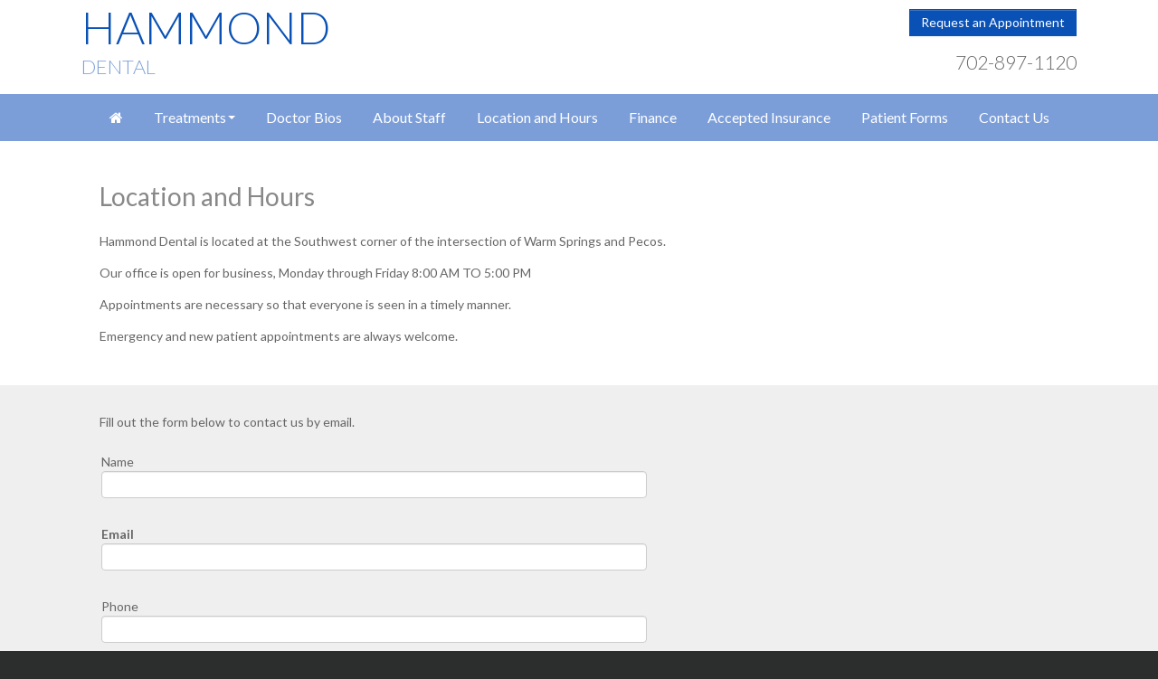

--- FILE ---
content_type: text/html; charset=utf-8
request_url: https://www.hammonddentallv.com/contact/
body_size: 12771
content:
<!DOCTYPE html>
<html lang="en">
	<head>
		<title>Hammond Dental - Location and Hours</title>
		<meta name="description" content="" />
		<meta name="keywords" content="" />
		<meta name="generator" content="BannerOS 2.0137" />
		<meta name="viewport" content="width=device-width, initial-scale=1" />
		<link rel="stylesheet" type="text/css" href="https://www.hammonddentallv.com/os/resources/compiled/css/styles-4-1652977190.css" />
		<script src="https://www.hammonddentallv.com/os/resources/compiled/js/scripts-4-1478121740.js"></script>
		<link rel="shortcut icon" type="image/x-icon" href="https://www.hammonddentallv.com/os/resources/media/ico/favicon.ico" />
		<link rel="icon" type="image/x-icon" href="https://www.hammonddentallv.com/os/resources/media/ico/favicon.ico" />
<link href="https://fonts.googleapis.com/css?family=Lato:300,400,400i,700" rel="stylesheet">

<script>
var trackTimes = 0;
var bosTrackExitData = function()
{
	trackTimes = trackTimes + 1;
	if (trackTimes > 60)
	{
		clearInterval(trackExitData);
		return false;
	}

    jQuery.ajax({
        timeout: 5000, // 5s timeout
		url: 'https://www.hammonddentallv.com/os/resources/ajax/trackLastExitTime.bv?lt=1769531287&amp;ex=11',
		success: function(data){
			data = '';
		}
    });

	return false;
};
var trackExitData = setInterval(bosTrackExitData, 30000);

</script>
	<script>
	var ua = window.navigator.userAgent;
	var msie = ua.indexOf("MSIE ");

	if (msie > 0)
	{
		if (window.top !== window.self)
		{
			window.top.location = window.location;
		}
	}
	else
	{
		if (window.top)
		{
			if (window.top.location)
			{
				if (window.top.location.href)
				{
					var thisTopUrl = window.top.location.href;
					var thisDomainInTopUrl = thisTopUrl.search(/\/www.hammonddentallv.com/i);
					//alert('ln 4524 ' + thisDomainInTopUrl);

					if (thisDomainInTopUrl < 0)
					{
						if (window.top.location != window.location)
						{
							window.top.location = window.location;
						}
					}
				}
			}
		}
	}
	</script>

	<script>
//Send Screen Size
var serverQueryString	= "?screenRes=" + screen.width + "X" + screen.height;
jQuery.ajax({
	timeout: 5000, // 5s timeout
	url: "https://www.hammonddentallv.com/os/resources/ajax/srnres.bv" + serverQueryString,
	success: function(data){
		data = '';
	}
});
</script>

	
	
	
<!-- eoh --></head>
	<body id="body">
<div id="bos-body-foreground">
<div id="bos-site-container">
<div id="bos-site-header">
<div id="bos-header-container">
<div id="bos-header"><div class="bos-se1"><div class="row-fluid"> <div class="span6"><div class="bos-cb1 bos-site-logo swap-align-left-center"><p><a href="/">Hammond <span>Dental</span></a></p></div></div> <div class="span6"><div class="bos-cb2 swap-align-right-center"><p class="special-btn"><a href="/request-appointment/" class="btn btn-main">Request an Appointment</a></p>
<p class="lead">702-897-1120</p></div></div> </div></div></div>
</div>
</div>
<div id="bos-site-topnav">
<div id="bos-topnav-container">
<div id="bos-topnav"><div class="bos-sn2">
	<div class="navbar">
		<div class="navbar-inner">
			
			<a class="btn btn-navbar" data-toggle="collapse" data-target="#nav-collapse2">
				Menu
			</a>
			<div class="nav-collapse collapse" id="nav-collapse2">
<ul class="nav" role="menu" aria-haspopup="true">  <li role="menuitem">
	<a href="/"  ><i class="icon icon-home"></i></a>
  </li>
<li class="dropdown" role="menuitem">
	<a href="#" data-toggle="dropdown" class="dropdown-toggle" role="button" aria-haspopup="true" >Treatments<b class="caret"></b></a>
<ul class="dropdown-menu" role="menu" aria-haspopup="true">  <li role="menuitem">
	<a href="/treatments/"  >Treatments</a>
  </li>
  <li role="menuitem">
	<a href="/treatments/Cleanings/"  >Cleaning</a>
  </li>
  <li role="menuitem">
	<a href="/treatments/crowns_bridges/"  >Crowns and Bridges</a>
  </li>
  <li role="menuitem">
	<a href="/treatments/dentures_and_partials/"  >Dentures and Partials</a>
  </li>
  <li role="menuitem">
	<a href="/treatments/root_canals/"  >Root Canals</a>
  </li>
  <li role="menuitem">
	<a href="/treatments/tooth_extraction/"  >Tooth Extractions</a>
  </li>
  <li role="menuitem">
	<a href="/fillings/"  >Fillings</a>
  </li>
  <li role="menuitem">
	<a href="/teeth_whitening/"  >Teeth Whitening</a>
  </li>
</ul>  </li>
  <li role="menuitem">
	<a href="/doctor-bios/"  >Doctor Bios</a>
  </li>
  <li role="menuitem">
	<a href="/about-staff/"  >About Staff</a>
  </li>
  <li role="menuitem">
	<a href="/contact/"  >Location and Hours</a>
  </li>
  <li role="menuitem">
	<a href="/finance/"  >Finance</a>
  </li>
  <li role="menuitem">
	<a href="/accepted-insurance/"  >Accepted Insurance</a>
  </li>
  <li role="menuitem">
	<a href="/patient-forms/"  >Patient Forms</a>
  </li>
  <li role="menuitem">
	<a href="/contact/"  >Contact Us</a>
  </li>
</ul>

			</div>
		</div>
	</div>
</div>
</div>
</div>
</div>
<div id="bos-site-content">
<div id="bos-content-container"><div class="bos-se2"><div class="row-fluid"> <div class="span12"><div class="bos-bt3"><div class="bos-row-1">
<div class="bos-content">
<div class="row-fluid">
<div class="span12"><p></p>
<h1>Location and Hours</h1>
<p>Hammond Dental is located at the Southwest corner of the intersection of Warm Springs and Pecos.</p>
<p>Our office is open for business, Monday through Friday 8:00 AM TO 5:00 PM</p>
<p>Appointments are necessary so that everyone is seen in a timely manner.</p>
<p>Emergency and new patient appointments are always welcome.</p></div>
</div>
</div>
</div>
<div class="bos-row-2">
<div class="bos-content">
<div class="row-fluid">
<div class="span7"><p>Fill out the form below to contact us by email.</p>
<div><div class="contactForms" id="bannerForm2-response">
	<form method="post" action="./" enctype="multipart/form-data"  id="bannerForm2-form">
		<input type="hidden" id="formTarget" name="formTarget" value="submitContact" />
		<input type="hidden" name="formid" value="2" />
		<div class="formFieldsWrapper-form"> <!-- ln 653 start of fields wrapper -->
<!-- ln 1490 - name - r 1 c 1 - prevRowNum= - spanNum=12 --><!-- ln 1511 - name - r 1 c 1 - prevRowNum = 1 - rowNum = 1 - prevColNum = 1 - colNum = 1 - start new row/cell open 2 div  -->
<div class="row-fluid bos-row">
	<div class="span12">        <div class="bos-form-row bos-label-align-above" id="bos-form-row-name">
            <div class="bos-form-label-container bos-form-text-label">
                <label class="bos-form-label labelColumn" for="name">Name</label>
                
                
                <span class="bos-label-notes"></span>
            </div>
            <div class="bos-form-field-container bos-form-text-field">
               	<span class="bos-form-error"></span>
                					<input type="text" name="name" id="name" value="" class="name" size="40" maxlength="255"  />

                
            </div>
    	</div><!-- ln 1556 x 2 - r 1 c 1 - end of bos-form-row and -->
<!-- ln 1490 - email - r 2 c 1 - prevRowNum=1 - spanNum=12 --></div></div><!-- ln 1478 - email - r 2 c 1 - prevRowNum = 1 - rowNum = 2 - close 2 div for span and row --><!-- ln 1511 - email - r 2 c 1 - prevRowNum = 2 - rowNum = 2 - prevColNum = 1 - colNum = 1 - start new row/cell open 2 div  -->
<div class="row-fluid bos-row">
	<div class="span12">        <div class="bos-form-row bos-label-align-above" id="bos-form-row-email">
            <div class="bos-form-label-container bos-form-text-label">
                <label class="bos-form-label bos-text-required" for="email">Email</label>
                
                
                <span class="bos-label-notes"></span>
            </div>
            <div class="bos-form-field-container bos-form-text-field">
               	<span class="bos-form-error"></span>
                					<input type="text" name="email" id="email" value="" class="email" size="40" maxlength="255"  />

                
            </div>
    	</div><!-- ln 1556 x 2 - r 2 c 1 - end of bos-form-row and -->
<!-- ln 1490 - phone - r 3 c 1 - prevRowNum=2 - spanNum=12 --></div></div><!-- ln 1478 - phone - r 3 c 1 - prevRowNum = 2 - rowNum = 3 - close 2 div for span and row --><!-- ln 1511 - phone - r 3 c 1 - prevRowNum = 3 - rowNum = 3 - prevColNum = 1 - colNum = 1 - start new row/cell open 2 div  -->
<div class="row-fluid bos-row">
	<div class="span12">        <div class="bos-form-row bos-label-align-above" id="bos-form-row-phone">
            <div class="bos-form-label-container bos-form-text-label">
                <label class="bos-form-label labelColumn" for="phone">Phone</label>
                
                
                <span class="bos-label-notes"></span>
            </div>
            <div class="bos-form-field-container bos-form-text-field">
               	<span class="bos-form-error"></span>
                					<input type="text" name="phone" id="phone" value="" class="phone" size="15" maxlength="30"  />

                
            </div>
    	</div><!-- ln 1556 x 2 - r 3 c 1 - end of bos-form-row and -->
<!-- ln 1490 - message - r 4 c 1 - prevRowNum=3 - spanNum=12 --></div></div><!-- ln 1478 - message - r 4 c 1 - prevRowNum = 3 - rowNum = 4 - close 2 div for span and row --><!-- ln 1511 - message - r 4 c 1 - prevRowNum = 4 - rowNum = 4 - prevColNum = 1 - colNum = 1 - start new row/cell open 2 div  -->
<div class="row-fluid bos-row">
	<div class="span12">        <div class="bos-form-row bos-label-align-above" id="bos-form-row-message">
            <div class="bos-form-label-container bos-form-textarea-label">
                <label class="bos-form-label bos-text-required" for="message">Message</label>
                
                
                <span class="bos-label-notes"></span>
            </div>
            <div class="bos-form-field-container bos-form-textarea-field">
               	<span class="bos-form-error"></span>
                
					<textarea name="message"  id="message" rows="5" cols="40"  class="message"></textarea>


                
            </div>
    	</div><!-- ln 1556 x 2 - r 4 c 1 - end of bos-form-row and -->
</div></div><!-- ln 1568 end of form x 2 -->
</div><!-- ln 1572 end of fields wrapper -->
			<input type="hidden" name="pageid" id="pageid" value="8" /><input type="hidden" name="pageNumber" id="pageNumber" value="1" />
		
				<div class="submitButton bos-form-actions">
			<div class="bos-form-btn-container">
				<input type="submit" class="btn" value="Submit" />
			</div>
		</div>

	</form>
</div>
</div></div>
<div class="span5"><div class="responsive-iframe"><iframe width="400" height="300" style="border: 0;" src="https://www.google.com/maps/embed?pb=!1m18!1m12!1m3!1d12902.040640295232!2d-115.11790331501905!3d36.05665888173356!2m3!1f0!2f0!3f0!3m2!1i1024!2i768!4f13.1!3m3!1m2!1s0x80c8cfeb29637393%3A0xc2d253a12486cfae!2sHurst+Family+Dental!5e0!3m2!1sen!2sus!4v1478120890338" frameborder="0" allowfullscreen="allowfullscreen"></iframe></div>
<p>7325 S PECOS ROAD &#160;SUITE 101<br /> LAS VEGAS, NEVADA 89120<br /> OFFICE 702-897-1120<br /> FAX 702-897-4624</p></div>
</div>
</div>
</div></div></div> </div></div></div>
</div>
<div id="bos-site-footer">
<div id="bos-footer-container">
<div id="bos-footer"><div class="bos-se3"><div class="row-fluid"> <div class="span4"><div class="bos-cb3"><h3>Benefits We Offer:</h3>
<ul>
<li>Excellent customer service</li>
<li>Knowledgeable, friendly staff</li>
<li>Extensive experience in our industry</li>
</ul></div></div> <div class="span4"><div class="bos-cb4 bos-social-media align-center"><h3>Hours of Operation</h3>
<p>Our office is open for business, Monday through Friday 8:00 AM TO 5:00 PM</p>
<div><a href="https://www.facebook.com/hurstfamilydental/" target="_blank"><i class="icon icon-facebook-sign"></i></a></div></div></div> <div class="span4"><div class="bos-cb5 swap-align-right-center"><h3>Hammond Dental</h3>
<p>7325 S Pecos Road Suite 101 <br />Las Vegas, Nevada 89120<br />Office 702-897-1120 | Fax 702-897-4624</p></div></div> </div></div></div>
</div>
<div id="bos-copyright-container">
<div id="bos-copyright">
<div class="row-fluid">
<div class="span6">&#169; Hurst Family Dental, 2026 - All Rights Reserved</div>
<div class="span6 swap-align-right"><span class="bos-tagline"><img src="/os/resources/images/bos-logo-mini-light.png" alt="BannerOS" /> <a href="http://www.BannerOS.com" target="_blank">Website Powered by BannerOS</a>. Your Business <em>Energized!</em></span></div>
</div>
</div>
</div>
</div>
</div>
</div>
<div id="bosOverlay" onclick="popBoxClose();" title="Click Anywhere To Close Window"></div> <div id="popBox"></div><div id="bos-modal-global"></div>
	
	
	</body>
</html>
